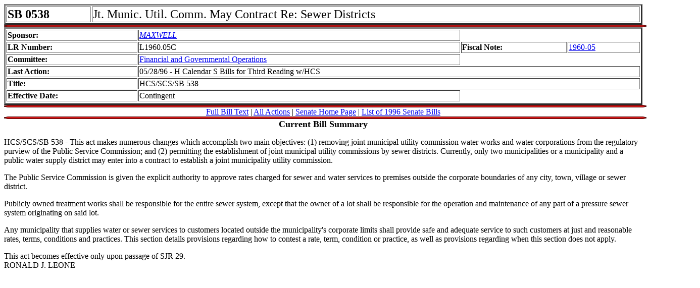

--- FILE ---
content_type: text/html
request_url: https://www.senate.mo.gov/96info/bills/SB538.htm
body_size: 1277
content:
<html>
<head>
<TITLE>SB538   - Jt. Munic. Util. Comm. May Contract Re: Sewer Districts                                                                   </TITLE>
</head>
<body>
<table border=3 width=100%>
<td><font size=+2><b>SB 0538</b></font>
<td><font size=+2>Jt. Munic. Util. Comm. May Contract Re: Sewer Districts     </font>
</table>
<img src="rd_bar.gif" width=109% height=5></img>
<table border=3 width=100%>
<td><b>Sponsor:</b><td><a href="https://www.senate.mo.gov/96info/members/mem18.htm"><em>MAXWELL             </em></a><tr>
<td><b>LR Number:</b><td>L1960.05C <td><b>Fiscal Note:</b><td><a href="https://www.senate.mo.gov/96info/fiscal/1960-05.htm">1960-05</a><tr>
<td><b>Committee:</b><td><a href="https://www.senate.mo.gov/96info/comm/fina.htm">Financial and Governmental Operations        </a><tr>
<td><b>Last Action:</b><td colspan=3>05/28/96 - H Calendar S Bills for Third Reading w/HCS                       <tr>
<td><b>Title:</b><td colspan=3>HCS/SCS/SB 538                <tr>
<td><b>Effective Date:</b><td>Contingent                    <tr>
</table>
<img src="rd_bar.gif" width=109% height=5></img>
<center><a href="https://www.senate.mo.gov/96info/bltext/SB538.htm">Full Bill Text</a> |
<a href="https://www.senate.mo.gov/96info/action/SB538act.htm">All Actions</a> | <a href="https://www.senate.mo.gov/index.htm">Senate Home Page</a> | <a href="https://www.senate.mo.gov/96info/bil-list.htm">List of 1996 Senate Bills</a></center>
<img src="rd_bar.gif" width=109% height=5></img>
<center><font size=4><b>Current Bill Summary</font></b></center><p>
<P>
         HCS/SCS/SB 538 - This act makes numerous changes which
    accomplish two main objectives: (1) removing joint municipal
    utility commission water works and water corporations from the
    regulatory purview of the Public Service Commission; and (2)
    permitting the establishment of joint municipal utility
    commissions by sewer districts.  Currently, only two
    municipalities or a municipality and a public water supply
    district may enter into a contract to establish a joint
    municipality utility commission.
<P>
         The Public Service Commission is given the explicit
    authority to approve rates charged for sewer and water services
    to premises outside the corporate boundaries of any city, town,
    village or sewer district.
<P>
         Publicly owned treatment works shall be responsible for the
    entire sewer system, except that the owner of a lot shall be
    responsible for the operation and maintenance of any part of a
    pressure sewer system originating on said lot.
<P>
         Any municipality that supplies water or sewer services to
    customers located outside the municipality's corporate limits
    shall provide safe and adequate service to such customers at just
    and reasonable rates, terms, conditions and practices.  This
    section details provisions regarding how to contest a rate, term,
    condition or practice, as well as provisions regarding when this
    section does not apply.
<P>
         This act becomes effective only upon passage of SJR 29.
<BR>RONALD J. LEONE
<P>
